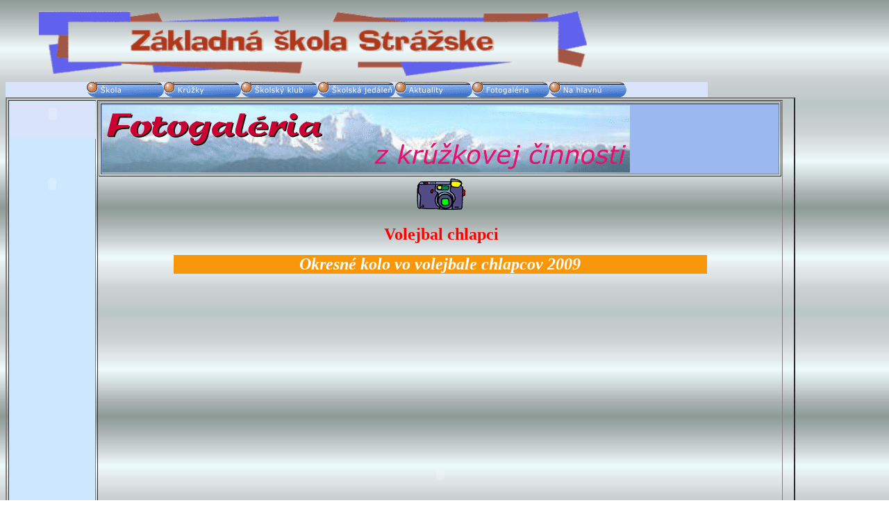

--- FILE ---
content_type: text/html
request_url: http://www.zsstrazske.edu.sk/fotokruzky.htm
body_size: 8493
content:
<html xmlns:v="urn:schemas-microsoft-com:vml" xmlns:o="urn:schemas-microsoft-com:office:office" xmlns="http://www.w3.org/TR/REC-html40">

<head>
		<style type="text/css">
<!--
.style1 {
	color: #006633;
	font-weight: bold;
}
-->
</style>
		<style type="text/css">
<!--
.style1 {
	color: #006633;
	font-weight: bold;
}
-->
</style>
		<style type="text/css">
<!--
.style1 {
	color: #006633;
	font-weight: bold;
}
-->
</style>
		<style type="text/css">
<!--
.style1 {
	color: #006633;
	font-weight: bold;
}
-->
</style>
		<style type="text/css">
<!--
.style1 {
	color: #006633;
	font-weight: bold;
}
-->
</style>
		<style type="text/css">
<!--
.style1 {
	color: #006633;
	font-weight: bold;
}
-->
</style>
		<style type="text/css">
<!--
.style1 {
	color: #006633;
	font-weight: bold;
}
-->
</style>
		<style type="text/css">
<!--
.style1 {
	color: #006633;
	font-weight: bold;
}
-->
</style>
				<style type="text/css">
<!--
.style1 {
	color: #006633;
	font-weight: bold;
}
-->
</style>
<meta http-equiv="Content-Type" content="text/html; charset=windows-1250">

<title>Fotogaléria z krúžkovej činnosti</title>
		<meta name="Microsoft Theme" content="none">
</head>

<body style="text-align: center" background="poz.jpg">

<table border="0" width="70%" height="110">
	<tr>
		<td width="81%">
		<p align="center">
		<img border="0" src="zaklogo.gif" width="789" height="93"></td>
	</tr>
</table>
<table width="80%" cellspacing="0" cellpadding="0" bgcolor="#D9E3FA" style="font-style: normal; font-variant: normal; font-weight: normal; font-size: 9pt; font-family: 'trebuchet ms', arial, sans-serif">
	<tr>
		<td>
		<div align="center">
			<!--webbot bot="Ws4FpEx" clientside moduleid="'Default (Project)\Calibrate_page5_hnavbar_off.xws'" preview="&lt;img src='Calibrate_page5_hnavbar.gif?00441F54' editor='Webstyle4' border='0'&gt;" startspan --><script src="xaramenu.js"></script><script Webstyle4 src="calibrate_page5_hnavbar.js"></script><noscript><img src="Calibrate_page5_hnavbar.gif?00441F54" editor="Webstyle4"></noscript>
			<!--webbot bot="Ws4FpEx" endspan --></div>
		</td>
	</tr>
</table>
<table border="0" width="95%">
</table>
<table border="2" height="167" width="90%">
	<tr>
		<td height="161" rowSpan="4" width="11%" valign="top" align="left" bgcolor="#CDE8FE">
		<div align="center">
			<table border="0" width="102%" id="table15" bgcolor="#CDE8FE">
			<tr>
				<td bgcolor="#D9E3FA">
				<p align="center"><embed src="http://www.clocklink.com/clocks/5005-Blue.swf?TimeZone=CET&TimeFormat=HHmmss" width="77" height="30" wmode="transparent" type="application/x-shockwave-flash"><br>
&nbsp;<script src="http://c.pocitadlo.sk/?cid=b9036371cd12e15" type="text/javascript"></script><noscript><div><a href="http://www.pocitadlo.sk/"><img src="http://c1.pocitadlo.sk/?cid=b9036371cd12e15" alt="Pocitadlo.sk" style="border:none"></a></div></noscript>
</td>
			</tr>
		</table>
		</div>
		<p align="center">
				<object codebase="http://fpdownload.macromedia.com/pub/shockwave/cabs/flash/swflash.cab#version=6,0,0,0" width="103" height="98" id="tech" align="middle" classid="clsid:d27cdb6e-ae6d-11cf-96b8-444553540000">
					<param name="allowScriptAccess" value="sameDomain">
					<param name="movie" value="videoskola.swf">
					<param name="quality" value="High">
					<embed src="videoskola.swf" quality="High" width="103" height="98" name="tech" align="middle" allowScriptAccess="sameDomain" type="application/x-shockwave-flash" pluginspage="http://www.macromedia.com/go/getflashplayer">
	</object>
				</p>
		<p align="center">
		&nbsp;</p>
		<p align="center">
		&nbsp;</p>
		<br>
		<br>
		<br>
		<br>
		<br>
		&nbsp;<p>&nbsp;</p>
		<p>&nbsp;</p>
		<p>
		&nbsp;</td>
		<td height="161" rowSpan="4" width="85%" valign="top" align="left">
		<table border="1" width="100%" id="table11">
			<tr>
				<td bgcolor="#9BB9F0">
		<img border="0" src="fotzkruzku.gif" width="760" height="98"></td>
			</tr>
		</table>
		<table align="center" border="0" cellpadding="0" cellspacing="0" id="table14">
			<tr>
				<td align="center">
		<img border="0" src="fotak2.gif" width="80" height="54"><br>
				</td>
			</tr>
			</table>
		<p align="center">
		&nbsp;<font size="5" color="#FF0000"><b>Volejbal chlapci</b></font></p>
		<table align="center" border="0" cellpadding="0" cellspacing="0">
			<tr>
				<td align="center" bgcolor="#F79709"><i><b>
				<font size="5" color="#FFFFFF">Okresné kolo vo volejbale 
				chlapcov 2009</font></b></i></td>
			</tr>
			<tr>
				<td align="center">
				<object codebase="http://fpdownload.macromedia.com/pub/shockwave/cabs/flash/swflash.cab#version=6,0,0,0" width="768" height="575" id="tech" align="middle" classid="clsid:d27cdb6e-ae6d-11cf-96b8-444553540000">
					<param name="allowScriptAccess" value="sameDomain">
					<param name="movie" value="okresvolejbal09.swf">
					<param name="quality" value="High">
					<embed src="okresvolejbal09.swf" quality="High" width="768" height="575" name="tech" align="middle" allowScriptAccess="sameDomain" type="application/x-shockwave-flash" pluginspage="http://www.macromedia.com/go/getflashplayer">
	</object>
				</td>
			</tr>
		</table>
		<table align="center" border="0" cellpadding="0" cellspacing="0">
			<tr>
				<td align="center" bgcolor="#FFFF00"><b>
				<font color="#FF0000" size="5">Krajské majstrovstvá vo volejbale 
				chlapcov<br>
				Strážske 13.3.2008</font></b><br>
				</td>
			</tr>
			<tr>
				<td align="center">
				<object codebase="http://fpdownload.macromedia.com/pub/shockwave/cabs/flash/swflash.cab#version=6,0,0,0" width="768" height="576" id="tech" align="middle" classid="clsid:d27cdb6e-ae6d-11cf-96b8-444553540000">
					<param name="allowScriptAccess" value="sameDomain">
					<param name="movie" value="voleb3.swf">
					<param name="quality" value="High">
					<embed src="voleb3.swf" quality="High" width="768" height="576" name="tech" align="middle" allowScriptAccess="sameDomain" type="application/x-shockwave-flash" pluginspage="http://www.macromedia.com/go/getflashplayer">
	</object>
				</td>
			</tr>
		</table>
		<table align="center" border="0" cellpadding="0" cellspacing="0">
			<tr>
				<td align="center" bgcolor="#FF0000">
				<font color="#FFFFFF" size="5">Krajské majstrovstvá vo volejbale 
				žiakov<br>
				13.3.2008 v Strážskom</font></td>
			</tr>
			<tr>
				<td align="center">
				<object codebase="http://fpdownload.macromedia.com/pub/shockwave/cabs/flash/swflash.cab#version=6,0,0,0" width="768" height="576" id="tech" align="middle" classid="clsid:d27cdb6e-ae6d-11cf-96b8-444553540000">
					<param name="allowScriptAccess" value="sameDomain">
					<param name="movie" value="volejb1.swf">
					<param name="quality" value="High">
					<embed src="volejb1.swf" quality="High" width="768" height="576" name="tech" align="middle" allowScriptAccess="sameDomain" type="application/x-shockwave-flash" pluginspage="http://www.macromedia.com/go/getflashplayer">
	</object>
				</td>
			</tr>
		</table>
		<table align="center" border="0" cellpadding="0" cellspacing="0">
			<tr>
				<td align="center"><font color="#FF0000" size="5">Krajské 
				majstrovstvá vo volejbale žiakov<br>
				13.3.2008 v Strážskom</font></td>
			</tr>
			<tr>
				<td align="center">
				<object codebase="http://fpdownload.macromedia.com/pub/shockwave/cabs/flash/swflash.cab#version=6,0,0,0" width="768" height="516" id="tech" align="middle" classid="clsid:d27cdb6e-ae6d-11cf-96b8-444553540000">
					<param name="allowScriptAccess" value="sameDomain">
					<param name="movie" value="voleb2.swf">
					<param name="quality" value="High">
					<embed src="voleb2.swf" quality="High" width="768" height="516" name="tech" align="middle" allowScriptAccess="sameDomain" type="application/x-shockwave-flash" pluginspage="http://www.macromedia.com/go/getflashplayer">
	</object>
				</td>
			</tr>
		</table>
		</td>
	</tr>
	<tr>
		<td height="453" width="1%" bordercolor="#F79709" bordercolorlight="#F79709" valign="top" bgcolor="#0000FF">
		<p align="center">
		&nbsp;</p>
		<p align="center">
		&nbsp;</p>
		<p align="center">
		&nbsp;</p>
		<p align="center">
		&nbsp;</p></td>
	</tr>
</table>

<p align="center">&nbsp;</p>
<p align="center">&nbsp;</p>
<p align="center">&nbsp;</p>
<p align="center">&nbsp;</p>

</body>

</html>


--- FILE ---
content_type: application/javascript
request_url: http://www.zsstrazske.edu.sk/calibrate_page5_hnavbar.js
body_size: 7900
content:
//©Xara Ltd
if(typeof(loc)=="undefined"||loc==""){var loc="";if(document.body&&document.body.innerHTML){var tt=document.body.innerHTML;var ml=tt.match(/["']([^'"]*)calibrate_page5_hnavbar.js["']/i);if(ml && ml.length > 1) loc=ml[1];}}

var bd=0
document.write("<style type=\"text/css\">");
document.write("\n<!--\n");
document.write(".calibrate_page5_hnavbar_menu {z-index:999;border-color:#ffffff;border-style:solid;border-width:"+bd+"px 0px "+bd+"px 0px;background-color:#3e84c5;position:absolute;left:0px;top:0px;visibility:hidden;}");
document.write(".calibrate_page5_hnavbar_plain, a.calibrate_page5_hnavbar_plain:link, a.calibrate_page5_hnavbar_plain:visited{text-align:left;background-color:#3e84c5;color:#ffffff;text-decoration:none;border-color:#ffffff;border-style:solid;border-width:0px "+bd+"px 0px "+bd+"px;padding:2px 0px 2px 0px;cursor:hand;display:block;font-size:9pt;font-family:Arial, Helvetica, sans-serif;font-weight:bold;}");
document.write("a.calibrate_page5_hnavbar_plain:hover, a.calibrate_page5_hnavbar_plain:active{background-color:#d3bc2c;color:#f7f6ec;text-decoration:none;border-color:#ffffff;border-style:solid;border-width:0px "+bd+"px 0px "+bd+"px;padding:2px 0px 2px 0px;cursor:hand;display:block;font-size:9pt;font-family:Arial, Helvetica, sans-serif;font-weight:bold;}");
document.write("a.calibrate_page5_hnavbar_l:link, a.calibrate_page5_hnavbar_l:visited{text-align:left;background:#3e84c5 url("+loc+"calibrate_page5_hnavbar_l.gif) no-repeat right;color:#ffffff;text-decoration:none;border-color:#ffffff;border-style:solid;border-width:0px "+bd+"px 0px "+bd+"px;padding:2px 0px 2px 0px;cursor:hand;display:block;font-size:9pt;font-family:Arial, Helvetica, sans-serif;font-weight:bold;}");
document.write("a.calibrate_page5_hnavbar_l:hover, a.calibrate_page5_hnavbar_l:active{background:#d3bc2c url("+loc+"calibrate_page5_hnavbar_l2.gif) no-repeat right;color: #f7f6ec;text-decoration:none;border-color:#ffffff;border-style:solid;border-width:0px "+bd+"px 0px "+bd+"px;padding:2px 0px 2px 0px;cursor:hand;display:block;font-size:9pt;font-family:Arial, Helvetica, sans-serif;font-weight:bold;}");
document.write("\n-->\n");
document.write("</style>");

var fc=0xf7f6ec;
var bc=0xd3bc2c;
if(typeof(frames)=="undefined"){var frames=0;}

startMainMenu("",0,0,2,0,0)
mainMenuItem("calibrate_page5_hnavbar_b1",".gif",22,111,"javascript:;","","Škola",2,2,"calibrate_page5_hnavbar_plain");
mainMenuItem("calibrate_page5_hnavbar_b2",".gif",22,111,"javascript:;","","Krúžky",2,2,"calibrate_page5_hnavbar_plain");
mainMenuItem("calibrate_page5_hnavbar_b3",".gif",22,111,"javascript:;","","Školský klub",2,2,"calibrate_page5_hnavbar_plain");
mainMenuItem("calibrate_page5_hnavbar_b4",".gif",22,111,"javascript:;","","Školská jedáleň",2,2,"calibrate_page5_hnavbar_plain");
mainMenuItem("calibrate_page5_hnavbar_b5",".gif",22,111,"javascript:;","","Aktuality",2,2,"calibrate_page5_hnavbar_plain");
mainMenuItem("calibrate_page5_hnavbar_b6",".gif",22,111,"javascript:;","","Fotogaléria",2,2,"calibrate_page5_hnavbar_plain");
mainMenuItem("calibrate_page5_hnavbar_b7",".gif",22,111,"http://www.zsstrazske.edu.sk/index.htm","","Na hlavnú",2,2,"calibrate_page5_hnavbar_plain");
endMainMenu("",0,0);

startSubmenu("calibrate_page5_hnavbar_b6","calibrate_page5_hnavbar_menu",111);
submenuItem("Aktuálne","http://www.zsstrazske.edu.sk/fotogaleria.htm","","calibrate_page5_hnavbar_plain");
submenuItem("Z archívu","http://www.zsstrazske.edu.sk/fotoarchiv.htm","","calibrate_page5_hnavbar_plain");
endSubmenu("calibrate_page5_hnavbar_b6");

startSubmenu("calibrate_page5_hnavbar_b5_4","calibrate_page5_hnavbar_menu",85);
submenuItem("archív ankiet","http://www.zsstrazske.edu.sk/ankety.htm","","calibrate_page5_hnavbar_plain");
endSubmenu("calibrate_page5_hnavbar_b5_4");

startSubmenu("calibrate_page5_hnavbar_b5","calibrate_page5_hnavbar_menu",111);
submenuItem("Oznamy","http://www.zsstrazske.edu.sk/aktuality.htm","","calibrate_page5_hnavbar_plain");
submenuItem("Užitočné linky","http://www.zsstrazske.edu.sk/linky.htm","","calibrate_page5_hnavbar_plain");
submenuItem("Mapa","http://www.zsstrazske.edu.sk/mapa.htm","","calibrate_page5_hnavbar_plain");
mainMenuItem("calibrate_page5_hnavbar_b5_4","Anketa",0,0,"http://www.zsstrazske.edu.sk/anketa.htm","","",1,1,"calibrate_page5_hnavbar_l");
endSubmenu("calibrate_page5_hnavbar_b5");

startSubmenu("calibrate_page5_hnavbar_b4","calibrate_page5_hnavbar_menu",111);
submenuItem("Jedálny lístok","http://www.zsstrazske.edu.sk/skolska jed..htm","","calibrate_page5_hnavbar_plain");
endSubmenu("calibrate_page5_hnavbar_b4");

startSubmenu("calibrate_page5_hnavbar_b3","calibrate_page5_hnavbar_menu",111);
submenuItem("Oddelenia","http://www.zsstrazske.edu.sk/skolsky klub.htm","","calibrate_page5_hnavbar_plain");
submenuItem("Pre rodicov","http://www.zsstrazske.edu.sk/pre rodicov.htm","","calibrate_page5_hnavbar_plain");
submenuItem("Akcie","http://www.zsstrazske.edu.sk/skklubakcie.htm","","calibrate_page5_hnavbar_plain");
endSubmenu("calibrate_page5_hnavbar_b3");

startSubmenu("calibrate_page5_hnavbar_b2","calibrate_page5_hnavbar_menu",111);
submenuItem("Ponuka","http://www.zsstrazske.edu.sk/roc.1-4.htm","","calibrate_page5_hnavbar_plain");
submenuItem("Výsledky","http://www.zsstrazske.edu.sk/kruzky.htm","","calibrate_page5_hnavbar_plain");
submenuItem("Fotogaléria","http://www.zsstrazske.edu.sk/fotokruzky.htm","","calibrate_page5_hnavbar_plain");
endSubmenu("calibrate_page5_hnavbar_b2");

startSubmenu("calibrate_page5_hnavbar_b1_11","calibrate_page5_hnavbar_menu",98);
submenuItem("Z histórie školy","http://www.zsstrazske.edu.sk/skola.htm","","calibrate_page5_hnavbar_plain");
submenuItem("Pôsobili u nás","http://www.zsstrazske.edu.sk/posobili.htm","","calibrate_page5_hnavbar_plain");
endSubmenu("calibrate_page5_hnavbar_b1_11");

startSubmenu("calibrate_page5_hnavbar_b1_5","calibrate_page5_hnavbar_menu",128);
submenuItem("Úspechy v sútažiach","http://www.zsstrazske.edu.sk/uspechy.htm","","calibrate_page5_hnavbar_plain");
submenuItem(" Z archívu úspechov","http://www.zsstrazske.edu.sk/archivuspechov.htm","","calibrate_page5_hnavbar_plain");
endSubmenu("calibrate_page5_hnavbar_b1_5");

startSubmenu("calibrate_page5_hnavbar_b1_2","calibrate_page5_hnavbar_menu",47);
submenuItem("Triedy","http://www.zsstrazske.edu.sk/triedy.htm","","calibrate_page5_hnavbar_plain");
endSubmenu("calibrate_page5_hnavbar_b1_2");

startSubmenu("calibrate_page5_hnavbar_b1","calibrate_page5_hnavbar_menu",191);
submenuItem("Vedenie školy","http://www.zsstrazske.edu.sk/vedenie.htm","","calibrate_page5_hnavbar_plain");
mainMenuItem("calibrate_page5_hnavbar_b1_2","Ucitelia",0,0,"http://www.zsstrazske.edu.sk/ucitelia.htm","","",1,1,"calibrate_page5_hnavbar_l");
submenuItem("Zamestnanci","http://www.zsstrazske.edu.sk/zamestnanci.htm","","calibrate_page5_hnavbar_plain");
submenuItem("Výchovný poradca","http://www.zsstrazske.edu.sk/vychovne.htm","","calibrate_page5_hnavbar_plain");
mainMenuItem("calibrate_page5_hnavbar_b1_5","Predmety",0,0,"http://www.zsstrazske.edu.sk/predmety.htm","","",1,1,"calibrate_page5_hnavbar_l");
submenuItem("Organizácia školského roka","http://www.zsstrazske.edu.sk/organizacia.htm","","calibrate_page5_hnavbar_plain");
submenuItem("Projekty","http://www.zsstrazske.edu.sk/projekt.htm","","calibrate_page5_hnavbar_plain");
submenuItem("2 %","http://www.zsstrazske.edu.sk/2 percenta.htm","","calibrate_page5_hnavbar_plain");
submenuItem("Správa ","http://www.zsstrazske.edu.sk/sprava.htm","","calibrate_page5_hnavbar_plain");
submenuItem("Vnútorný poriadok školy","http://www.zsstrazske.edu.sk/poriadok.htm","","calibrate_page5_hnavbar_plain");
mainMenuItem("calibrate_page5_hnavbar_b1_11","História",0,0,"javascript:;","","",1,1,"calibrate_page5_hnavbar_l");
endSubmenu("calibrate_page5_hnavbar_b1");

loc="";
